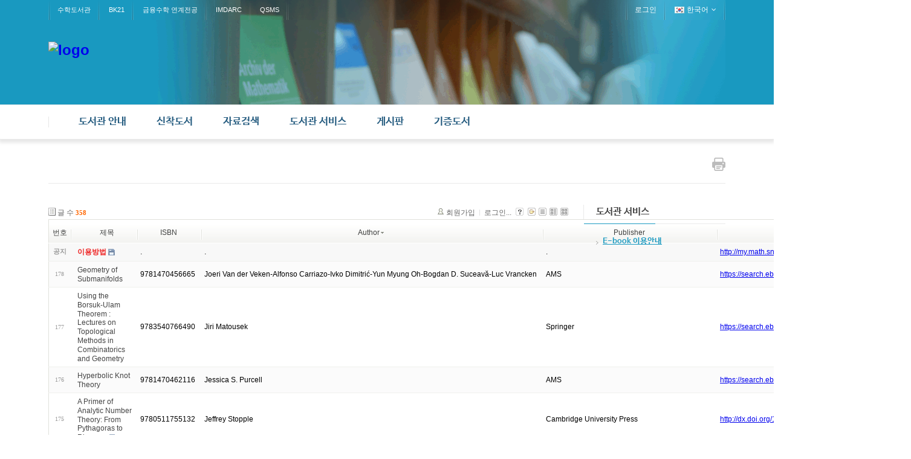

--- FILE ---
content_type: text/html; charset=UTF-8
request_url: http://my.math.snu.ac.kr/board/index.php?mid=lib_D04&listStyle=list&sort_index=extra_var0&order_type=desc&page=10
body_size: 57246
content:
<!DOCTYPE html>
<html lang="ko">
<head>
<!-- META -->
<meta charset="utf-8">
<meta name="Generator" content="XpressEngine">
<meta http-equiv="X-UA-Compatible" content="IE=edge">
<!-- TITLE -->
<title>신착 E-Book</title>
<!-- CSS -->
<link rel="stylesheet" href="/board/common/css/xe.min.css?20200227095257" />
<link rel="stylesheet" href="/board/modules/board/skins/xe_board/css/common.css?20160318072225" />
<link rel="stylesheet" href="/board/modules/board/skins/xe_board/css/white.css?20160318072225" />
<link rel="stylesheet" href="/board/layouts/layout_intermission/css/reset.css?20160318072146" />
<link rel="stylesheet" href="/board/layouts/layout_intermission/css/font.css?20160318072146" />
<link rel="stylesheet" href="/board/layouts/layout_intermission/css/font-awesome/css/font-awesome.min.css?20160318072146" />
<link rel="stylesheet" href="/board/layouts/layout_intermission/css/im_common_lib.css?20160318072146" />
<link rel="stylesheet" href="/board/layouts/layout_intermission/css/slider_style.css?20160318072146" />
<link rel="stylesheet" href="/board/layouts/layout_intermission/css/theme/blue_lib.css?20160318072146" />
<link rel="stylesheet" href="/board/modules/editor/styles/default/style.css?20200227095256" />
<link rel="stylesheet" href="/board/files/faceOff/501/449/layout.css?20160926154431" />
<!-- JS -->
<script>
var current_url = "http://my.math.snu.ac.kr/board/?mid=lib_D04&listStyle=list&sort_index=extra_var0&order_type=desc&page=10";
var request_uri = "http://my.math.snu.ac.kr/board/";
var current_mid = "lib_D04";
var waiting_message = "서버에 요청 중입니다. 잠시만 기다려주세요.";
var ssl_actions = new Array();
var default_url = "";
</script>
<!--[if lt IE 9]><script src="/board/common/js/jquery-1.x.min.js?20150408154114"></script>
<![endif]--><!--[if gte IE 9]><!--><script src="/board/common/js/jquery.min.js?20150408154114"></script>
<!--<![endif]--><script src="/board/common/js/x.min.js?20170817141800"></script>
<script src="/board/common/js/xe.min.js?20200227095257"></script>
<script src="/board/modules/board/tpl/js/board.min.js?20150408154114"></script>
<script src="/board/layouts/layout_intermission/js/common.js?20160318072146"></script>
<script src="/board/layouts/layout_intermission/js/jquery.glide.min.js?20160318072146"></script>
<script src="/board/layouts/layout_intermission/js/jquery.leanModal.min.js?20160318072146"></script>
<!-- RSS -->
<!-- ICON -->


<style> .xe_content { font-family:나눔바른고딕,NanumBarunGothic,나눔고딕,Nanumgothic,nbg,dotum,gulim,sans-serif;font-size:13px; }</style>
<link rel="canonical" href="http://my.math.snu.ac.kr/board/index.php?mid=lib_D04&listStyle=list&sort_index=extra_var0&order_type=desc&page=10" />
<meta property="og:locale" content="ko_KR" />
<meta property="og:type" content="website" />
<meta property="og:url" content="http://my.math.snu.ac.kr/board/index.php?mid=lib_D04&listStyle=list&sort_index=extra_var0&order_type=desc&page=10" />
<meta property="og:title" content="신착 E-Book" />
<style type="text/css">
		.im_slider {height: px;}
		.slide a {display:block; height: px; background-repeat: no-repeat; background-position: center center; margin:0 auto;}
		.im_slider_img1 a {background-image: url("./");}
		.im_slider_img2 a {background-image: url("./");}
		.im_slider_img3 a {background-image: url("./");}
		.im_slider_img4 a {background-image: url("./");}
		.im_slider_img5 a {background-image: url("./");}
		.no_slider_image1 a {background-image: url("./layouts/layout_intermission/images/im_default_slider_img.jpg"); width:100%; height:500px;}
		.no_slider_image2 a {background-image: url("./layouts/layout_intermission/images/im_default_slider_img2.jpg"); width:100%; height:500px;}
					.im_slider {height: 500px !important;}
			</style>
<meta name="viewport" content="width=1440px, initial-scale=0.4, maximum-scale=1"><script>
//<![CDATA[
xe.current_lang = "ko";
xe.cmd_find = "찾기";
xe.cmd_cancel = "취소";
xe.cmd_confirm = "확인";
xe.msg_no_root = "루트는 선택 할 수 없습니다.";
xe.msg_no_shortcut = "바로가기는 선택 할 수 없습니다.";
xe.msg_select_menu = "대상 메뉴 선택";
//]]>
</script>
</head>
<body>

<div class="im_layout" id="gototop">
	<div class="im_headerWrap">
      <div class="im_topUtilmenuWrap">
      	<div class="im_topUtilmenu">
            <div class="im_topCustomMenu">
               <ul>
                  <li><a href="/board/index.php?mid=lib_main">수학도서관</a></li><li><a href="/board/index.php?mid=bk21_main">BK21</a></li><li><a href="http://finance.math.snu.ac.kr">금융수학 연계전공</a></li><li><a href="http://imdarc.snu.ac.kr">IMDARC</a></li><li><a href="http://qsms.math.snu.ac.kr">QSMS</a></li>               </ul>
            </div>
            <div class="im_memberMenu">
               <ul>
                  <li><a href="/board/index.php?mid=lib_D04&amp;listStyle=list&amp;sort_index=extra_var0&amp;order_type=desc&amp;page=10&amp;act=dispMemberLoginForm">로그인</a></li>  
<!--                  <li><a rel="leanModal" name="im_login_btn" href="#im_modal_login">로그인</a></li>                  <li><a href="/board/index.php?mid=lib_D04&amp;listStyle=list&amp;sort_index=extra_var0&amp;order_type=desc&amp;page=10&amp;act=dispMemberSignUpForm">회원가입</a></li> -->
                                                      <li class="im_language">
                  	<a href="#" class="toggle"><span class="im_flag"><img src="/board/layouts/layout_intermission/images/kr.png" alt="한국어" /></span><span class="im_label">한국어</span><span class="im_icon"><i class="fa fa-angle-down"></i></span></a>
 		               <ul class="selectLang">
                        <li>
                           <a href="#" onclick="doChangeLangType('en');return false;">English</a>
                        </li>							</ul>
                  </li>
						                  
               </ul>
            </div>
         </div>
      </div>
		<div class="im_header">
         <div class="im_topLogo">
         	<h1>
            	<a href="http://www.math.snu.ac.kr/board/lib_main"><img src="http://my.math.snu.ac.kr/board/files/attach/images/449501/99930f6978002c1f65ad5bb0c227e6ba.png" alt="logo" border="0" /></a>                           </h1>
         </div>
      
                     </div>
      </div>
   
      <div class="im_gnbWrap">
         <div class="im_gnb">
            <h2 class="im_hidden">global navigaion menu / 글로벌 네비게이션 메뉴</h2>
            <ul class="depth1">
               <li><a href="/board/index.php?mid=lib_A01">도서관 안내<span class="arrow-up"></span><span class="arrow-up-back"></span></a>
                  <ul class="depth2">
                     <li >
                     <a href="/board/index.php?mid=lib_A01">도서관 소개</a>
                     		
			            </li><li >
                     <a href="/board/index.php?mid=lib_A02">도서관 이용안내</a>
                     		
			            </li><li >
                     <a href="/board/index.php?mid=lib_A03">도서관 현황</a>
                     		
			            </li><li >
                     <a href="/board/index.php?mid=lib_A04">담당자 안내</a>
                     		
			            </li><li >
                     <a href="/board/index.php?mid=lib_A05">찾아오시는 길</a>
                     		
			            </li>                  </ul>	            </li><li><a href="/board/index.php?mid=lib_new_books">신착도서<span class="arrow-up"></span><span class="arrow-up-back"></span></a>
                  <ul class="depth2">
                     <li >
                     <a href="/board/index.php?mid=lib_new_books">신착도서</a>
                     		
			            </li><li >
                     <a href="/board/index.php?mid=lib_old_books">이전 신착도서</a>
                     		
			            </li>                  </ul>	            </li><li><a href="/board/index.php?mid=lib_C01">자료검색<span class="arrow-up"></span><span class="arrow-up-back"></span></a>
                  <ul class="depth2">
                     <li >
                     <a href="/board/index.php?mid=lib_C01">검색안내</a>
                     		
			            </li><li >
                     <a href="/board/index.php?mid=lib_C02">소장자료 검색</a>
                     		
			            </li><li >
                     <a href="http://libguide.snu.ac.kr/main">Research Guide</a>
                     		
			            </li>                  </ul>	            </li><li class="active"><a href="/board/index.php?mid=lib_D04">도서관 서비스<span class="arrow-up"></span><span class="arrow-up-back"></span></a>
                  <ul class="depth2">
                     <li class="active" >
                     <a href="/board/index.php?mid=lib_D04">E-book 이용안내</a>
                     		
			            </li>                  </ul>	            </li><li><a href="/board/index.php?mid=lib_E01">게시판<span class="arrow-up"></span><span class="arrow-up-back"></span></a>
                  <ul class="depth2">
                     <li >
                     <a href="/board/index.php?mid=lib_E01">도서관 공지사항</a>
                     		
			            </li><li >
                     <a href="/board/index.php?mid=lib_E02">FAQ</a>
                     		
			            </li><li >
                     <a href="/board/index.php?mid=lib_did">전자게시판<span class="arrow-right"><i class="fa fa-angle-right"></i></span></a>
                     	<ul class="depth3">
                     		<li><a href="#">목록</a></li><li><a href="/board/index.php?mid=page_Vkbo23">등록</a></li>                  		</ul>	
			            </li>                  </ul>	            </li><li><a href="/board/index.php?mid=page_kbNd22">기증도서<span class="arrow-up"></span><span class="arrow-up-back"></span></a>
                  <ul class="depth2">
                     <li >
                     <a href="/board/index.php?mid=page_kbNd22">기증도서 목록</a>
                     		
			            </li>                  </ul>	            </li>            </ul>            
         </div>
      </div>
	</div>
   
      <!-- Slider 가로세로 위치조정-->
   
      
      <div class="im_container">
   	<div class="im_sub_topbar">
               
         <div class="im_btn_print">
         	<a href="javascript:window.print()"><img src="/board/layouts/layout_intermission/images/button-print.png" alt="print this page" /></a>
         </div>
      </div>
   	<div class="im_sub_content">
                                                                                                         <!-- display skin title/description -->
    <!-- skin description -->
    <!-- board information -->
    <div class="boardInformation">
        <!-- article number -->
                <div class="articleNum">글 수 <strong>358</strong></div>
                <!-- login information -->
        <ul class="accountNavigation">
        
                    <li class="join"><a href="/board/index.php?mid=lib_D04&amp;listStyle=list&amp;sort_index=extra_var0&amp;order_type=desc&amp;page=10&amp;act=dispMemberSignUpForm">회원가입</a></li>
            <li class="loginAndLogout"><a href="/board/index.php?mid=lib_D04&amp;listStyle=list&amp;sort_index=extra_var0&amp;order_type=desc&amp;page=10&amp;act=dispMemberLoginForm">로그인...</a></li>
                            <li class="skin_info"><a href="/board/index.php?module=module&amp;act=dispModuleSkinInfo&amp;selected_module=board&amp;skin=xe_board" onclick="popopen(this.href,'skinInfo'); return false;"><img src="/board/modules/board/skins/xe_board/images/white/buttonHelp.gif" alt="Skin Info" width="13" height="13"/></a></li>
            <li class="tag_info"><a href="/board/index.php?mid=lib_D04&amp;listStyle=list&amp;sort_index=extra_var0&amp;order_type=desc&amp;page=10&amp;act=dispBoardTagList"><img src="/board/modules/board/skins/xe_board/images/white/iconAllTags.gif" alt="Tag list" width="13" height="13"/></a></li>
        
                        <li class="listType"><a href="/board/index.php?mid=lib_D04&amp;listStyle=list&amp;sort_index=extra_var0&amp;order_type=desc&amp;page=10"><img src="/board/modules/board/skins/xe_board/images/white/typeList.gif" border="0" width="13" height="13" alt="List" /></a></li>
            <li class="listType"><a href="/board/index.php?mid=lib_D04&amp;listStyle=webzine&amp;sort_index=extra_var0&amp;order_type=desc&amp;page=10"><img src="/board/modules/board/skins/xe_board/images/white/typeWebzine.gif" border="0" width="13" height="13" alt="Webzine" /></a></li>
            <li class="listType"><a href="/board/index.php?mid=lib_D04&amp;listStyle=gallery&amp;sort_index=extra_var0&amp;order_type=desc&amp;page=10"><img src="/board/modules/board/skins/xe_board/images/white/typeGallery.gif" border="0" width="13" height="13" alt="Gallery" /></a></li>
                    </ul>
    </div>
                <!-- display list -->
<form action="./" method="get"><input type="hidden" name="error_return_url" value="/board/index.php?mid=lib_D04&amp;listStyle=list&amp;sort_index=extra_var0&amp;order_type=desc&amp;page=10" /><input type="hidden" name="act" value="" /><input type="hidden" name="mid" value="lib_D04" /><input type="hidden" name="vid" value="" />
    <table cellspacing="0" summary="" class="boardList">
    <thead>
    <tr>
        
            
                
                                    
                    
                            <th scope="col" class="no_line"><div>번호</div></th>
                    
                            
                                    
                    
                            <th scope="col" class="title ">
                    <div>
                                        제목                                        </div>
                </th>
                    
                            
                                    
                        <th scope="col" ><div><a href="/board/index.php?mid=lib_D04&amp;listStyle=list&amp;sort_index=isbn&amp;order_type=asc&amp;page=10">ISBN</a></div></th>
                            
                                    
                        <th scope="col" ><div><a href="/board/index.php?mid=lib_D04&amp;listStyle=list&amp;sort_index=extra_var0&amp;order_type=asc&amp;page=10">Author<img src="/board/modules/board/skins/xe_board/images/common/buttonDescending.gif" alt="" width="5" height="3" class="sort" /></a></div></th>
                            
                                    
                        <th scope="col" ><div><a href="/board/index.php?mid=lib_D04&amp;listStyle=list&amp;sort_index=publisher&amp;order_type=asc&amp;page=10">Publisher</a></div></th>
                            
                                    
                        <th scope="col" ><div><a href="/board/index.php?mid=lib_D04&amp;listStyle=list&amp;sort_index=extra_var2&amp;order_type=asc&amp;page=10">DOI-based URL</a></div></th>
                        </tr>
    </thead>
    <tbody>
    
            
                <tr class="notice">
            
                        
                            
                                    
                                            <td class="notice">공지</td>
                                    
                                            
                                    
                                            <td class="title">
                                                        <a href="/board/index.php?mid=lib_D04&amp;listStyle=list&amp;sort_index=extra_var0&amp;order_type=desc&amp;page=10&amp;document_srl=450191"><span style="font-weight:bold;;color:#EE2222">이용방법</span></a>
                            
                                                                                    <img src="http://my.math.snu.ac.kr/board/modules/document/tpl/icons//file.gif" alt="file" title="file" style="margin-right:2px;" />                        </td>
                                    
                                            
                                        <td>.&nbsp;</td>
                                            
                                        <td>.&nbsp;</td>
                                            
                                        <td>.&nbsp;</td>
                                            
                                        <td><a href="http://my.math.snu.ac.kr/board/lib_D04/450191" target="_blank">http://my.math.snu.ac.kr/board/lib_D04/450191</a>&nbsp;</td>
                                    </tr>
                
                <tr class="bg2">
        
            
                        
                            
                                    
                                            <td class="num">178</td>
                                    
                                            
                                    
                                            <td class="title">
                                                        <a href="/board/index.php?mid=lib_D04&amp;listStyle=list&amp;sort_index=extra_var0&amp;order_type=desc&amp;page=10&amp;document_srl=1004361">Geometry of Submanifolds</a>
                            
                                                                                                            </td>
                                    
                                            
                                        <td>9781470456665&nbsp;</td>
                                            
                                        <td>Joeri Van der Veken-Alfonso Carriazo-Ivko Dimitrić-Yun Myung Oh-Bogdan D. Suceavă-Luc Vrancken&nbsp;</td>
                                            
                                        <td>AMS&nbsp;</td>
                                            
                                        <td><a href="https://search.ebscohost.com/login.aspx?direct=true&amp;scope=site&amp;db=nlebk&amp;db=nlabk&amp;AN=2642317" target="_blank">https://search.ebscohost.com/login.aspx?...AN=2642317</a>&nbsp;</td>
                                            <tr class="bg1">
        
            
                        
                            
                                    
                                            <td class="num">177</td>
                                    
                                            
                                    
                                            <td class="title">
                                                        <a href="/board/index.php?mid=lib_D04&amp;listStyle=list&amp;sort_index=extra_var0&amp;order_type=desc&amp;page=10&amp;document_srl=1004240">Using the Borsuk-Ulam Theorem : Lectures on Topological Methods in Combinatorics and Geometry</a>
                            
                                                                                                            </td>
                                    
                                            
                                        <td>9783540766490&nbsp;</td>
                                            
                                        <td>Jiri Matousek&nbsp;</td>
                                            
                                        <td>Springer&nbsp;</td>
                                            
                                        <td><a href="https://search.ebscohost.com/login.aspx?direct=true&amp;scope=site&amp;db=nlebk&amp;db=nlabk&amp;AN=2543912" target="_blank">https://search.ebscohost.com/login.aspx?...AN=2543912</a>&nbsp;</td>
                                            <tr class="bg2">
        
            
                        
                            
                                    
                                            <td class="num">176</td>
                                    
                                            
                                    
                                            <td class="title">
                                                        <a href="/board/index.php?mid=lib_D04&amp;listStyle=list&amp;sort_index=extra_var0&amp;order_type=desc&amp;page=10&amp;document_srl=1004262">Hyperbolic Knot Theory</a>
                            
                                                                                                            </td>
                                    
                                            
                                        <td>9781470462116&nbsp;</td>
                                            
                                        <td>Jessica S. Purcell&nbsp;</td>
                                            
                                        <td>AMS&nbsp;</td>
                                            
                                        <td><a href="https://search.ebscohost.com/login.aspx?direct=true&amp;scope=site&amp;db=nlebk&amp;db=nlabk&amp;AN=2618166" target="_blank">https://search.ebscohost.com/login.aspx?...AN=2618166</a>&nbsp;</td>
                                            <tr class="bg1">
        
            
                        
                            
                                    
                                            <td class="num">175</td>
                                    
                                            
                                    
                                            <td class="title">
                                                        <a href="/board/index.php?mid=lib_D04&amp;listStyle=list&amp;sort_index=extra_var0&amp;order_type=desc&amp;page=10&amp;document_srl=763359">A Primer of Analytic Number Theory: From Pythagoras to Riemann</a>
                            
                                                                                    <img src="http://my.math.snu.ac.kr/board/modules/document/tpl/icons//file.gif" alt="file" title="file" style="margin-right:2px;" />                        </td>
                                    
                                            
                                        <td>9780511755132&nbsp;</td>
                                            
                                        <td>Jeffrey Stopple&nbsp;</td>
                                            
                                        <td>Cambridge University Press&nbsp;</td>
                                            
                                        <td><a href="http://dx.doi.org/10.1017/CBO9780511755132" target="_blank">http://dx.doi.org/10.1017/CBO9780511755132</a>&nbsp;</td>
                                            <tr class="bg2">
        
            
                        
                            
                                    
                                            <td class="num">174</td>
                                    
                                            
                                    
                                            <td class="title">
                                                        <a href="/board/index.php?mid=lib_D04&amp;listStyle=list&amp;sort_index=extra_var0&amp;order_type=desc&amp;page=10&amp;document_srl=726271">Handbook on Systemic Risk</a>
                            
                                                                                    <img src="http://my.math.snu.ac.kr/board/modules/document/tpl/icons//file.gif" alt="file" title="file" style="margin-right:2px;" />                        </td>
                                    
                                            
                                        <td>9781139151184&nbsp;</td>
                                            
                                        <td>Jean-Pierre Fouque, Joseph A. Langsam&nbsp;</td>
                                            
                                        <td>Cambridge University Press&nbsp;</td>
                                            
                                        <td><a href="http://dx.doi.org/10.1017/CBO9781139151184" target="_blank">http://dx.doi.org/10.1017/CBO9781139151184</a>&nbsp;</td>
                                            <tr class="bg1">
        
            
                        
                            
                                    
                                            <td class="num">173</td>
                                    
                                            
                                    
                                            <td class="title">
                                                        <a href="/board/index.php?mid=lib_D04&amp;listStyle=list&amp;sort_index=extra_var0&amp;order_type=desc&amp;page=10&amp;document_srl=726387">Multiscale Stochastic Volatility for Equity, Interest Rate, and Credit Derivatives</a>
                            
                                                                                    <img src="http://my.math.snu.ac.kr/board/modules/document/tpl/icons//file.gif" alt="file" title="file" style="margin-right:2px;" />                        </td>
                                    
                                            
                                        <td>9781139020534&nbsp;</td>
                                            
                                        <td>Jean-Pierre Fouque, George Papanicolaou, Ronnie Sircar, Knut Sølna&nbsp;</td>
                                            
                                        <td>Cambridge University Press&nbsp;</td>
                                            
                                        <td><a href="http://dx.doi.org/10.1017/CBO9781139020534" target="_blank">http://dx.doi.org/10.1017/CBO9781139020534</a>&nbsp;</td>
                                            <tr class="bg2">
        
            
                        
                            
                                    
                                            <td class="num">172</td>
                                    
                                            
                                    
                                            <td class="title">
                                                        <a href="/board/index.php?mid=lib_D04&amp;listStyle=list&amp;sort_index=extra_var0&amp;order_type=desc&amp;page=10&amp;document_srl=1004250">Ergodic Dynamics : From Basic Theory to Applications</a>
                            
                                                                                                            </td>
                                    
                                            
                                        <td>9783030592424&nbsp;</td>
                                            
                                        <td>Jane Hawkins&nbsp;</td>
                                            
                                        <td>Springer&nbsp;</td>
                                            
                                        <td><a href="https://search.ebscohost.com/login.aspx?direct=true&amp;scope=site&amp;db=nlebk&amp;db=nlabk&amp;AN=2737783" target="_blank">https://search.ebscohost.com/login.aspx?...AN=2737783</a>&nbsp;</td>
                                            <tr class="bg1">
        
            
                        
                            
                                    
                                            <td class="num">171</td>
                                    
                                            
                                    
                                            <td class="title">
                                                        <a href="/board/index.php?mid=lib_D04&amp;listStyle=list&amp;sort_index=extra_var0&amp;order_type=desc&amp;page=10&amp;document_srl=1004363">Representation Theory and Beyond</a>
                            
                                                                                                            </td>
                                    
                                            
                                        <td>9781470456993&nbsp;</td>
                                            
                                        <td>Jan Šťovíček-Jan Trlifaj&nbsp;</td>
                                            
                                        <td>AMS&nbsp;</td>
                                            
                                        <td><a href="https://search.ebscohost.com/login.aspx?direct=true&amp;scope=site&amp;db=nlebk&amp;db=nlabk&amp;AN=2712715" target="_blank">https://search.ebscohost.com/login.aspx?...AN=2712715</a>&nbsp;</td>
                                            <tr class="bg2">
        
            
                        
                            
                                    
                                            <td class="num">170</td>
                                    
                                            
                                    
                                            <td class="title">
                                                        <a href="/board/index.php?mid=lib_D04&amp;listStyle=list&amp;sort_index=extra_var0&amp;order_type=desc&amp;page=10&amp;document_srl=1293173">Proof Complexity Generators</a>
                            
                                                                                                            </td>
                                    
                                            
                                        <td>9781009611695&nbsp;</td>
                                            
                                        <td>Jan Krajíček&nbsp;</td>
                                            
                                        <td>Cambridge University Press&nbsp;</td>
                                            
                                        <td><a href="https://search.ebscohost.com/login.aspx?direct=true&amp;db=nlebk&amp;AN=4196029" target="_blank">https://search.ebscohost.com/login.aspx?...AN=4196029</a>&nbsp;</td>
                                            <tr class="bg1">
        
            
                        
                            
                                    
                                            <td class="num">169</td>
                                    
                                            
                                    
                                            <td class="title">
                                                        <a href="/board/index.php?mid=lib_D04&amp;listStyle=list&amp;sort_index=extra_var0&amp;order_type=desc&amp;page=10&amp;document_srl=808657">Gösta Mittag-Leffler and Vito Volterra. 40 Years of Correspondence</a>
                            
                                                                                    <img src="http://my.math.snu.ac.kr/board/modules/document/tpl/icons//file.gif" alt="file" title="file" style="margin-right:2px;" />                        </td>
                                    
                                            
                                        <td>9783037196991&nbsp;</td>
                                            
                                        <td>Jaeck, Frederic&nbsp;</td>
                                            
                                        <td>European Mathematical Society Publishing House&nbsp;</td>
                                            
                                        <td><a href="http://search.ebscohost.com/login.aspx?direct=true&amp;scope=site&amp;db=nlebk&amp;db=nlabk&amp;AN=2285501" target="_blank">http://search.ebscohost.com/login.aspx?d...AN=2285501</a>&nbsp;</td>
                                            <tr class="bg2">
        
            
                        
                            
                                    
                                            <td class="num">168</td>
                                    
                                            
                                    
                                            <td class="title">
                                                        <a href="/board/index.php?mid=lib_D04&amp;listStyle=list&amp;sort_index=extra_var0&amp;order_type=desc&amp;page=10&amp;document_srl=1293167">Basic Modern Theory of Linear Complex Analytic q-Difference Equations</a>
                            
                                                                                                            </td>
                                    
                                            
                                        <td>9781470478926&nbsp;</td>
                                            
                                        <td>Jacques Sauloy&nbsp;</td>
                                            
                                        <td>American Mathematical Society&nbsp;</td>
                                            
                                        <td><a href="https://search.ebscohost.com/login.aspx?direct=true&amp;db=nlebk&amp;AN=4062979" target="_blank">https://search.ebscohost.com/login.aspx?...AN=4062979</a>&nbsp;</td>
                                            <tr class="bg1">
        
            
                        
                            
                                    
                                            <td class="num">167</td>
                                    
                                            
                                    
                                            <td class="title">
                                                        <a href="/board/index.php?mid=lib_D04&amp;listStyle=list&amp;sort_index=extra_var0&amp;order_type=desc&amp;page=10&amp;document_srl=763375">Partial Differential Equations</a>
                            
                                                                                    <img src="http://my.math.snu.ac.kr/board/modules/document/tpl/icons//file.gif" alt="file" title="file" style="margin-right:2px;" />                        </td>
                                    
                                            
                                        <td>9781139171755&nbsp;</td>
                                            
                                        <td>J. Wloka&nbsp;</td>
                                            
                                        <td>Cambridge University Press&nbsp;</td>
                                            
                                        <td><a href="http://dx.doi.org/10.1017/CBO9781139171755" target="_blank">http://dx.doi.org/10.1017/CBO9781139171755</a>&nbsp;</td>
                                            <tr class="bg2">
        
            
                        
                            
                                    
                                            <td class="num">166</td>
                                    
                                            
                                    
                                            <td class="title">
                                                        <a href="/board/index.php?mid=lib_D04&amp;listStyle=list&amp;sort_index=extra_var0&amp;order_type=desc&amp;page=10&amp;document_srl=1065277">Diagrammatic Algebra</a>
                            
                                                                                                            </td>
                                    
                                            
                                        <td>9781470468156&nbsp;</td>
                                            
                                        <td>J. Scott Carter-Seiichi Kamada&nbsp;</td>
                                            
                                        <td>AMS&nbsp;</td>
                                            
                                        <td><a href="https://search.ebscohost.com/login.aspx?direct=true&amp;scope=site&amp;db=nlebk&amp;db=nlabk&amp;AN=3113992" target="_blank">https://search.ebscohost.com/login.aspx?...AN=3113992</a>&nbsp;</td>
                                            <tr class="bg1">
        
            
                        
                            
                                    
                                            <td class="num">165</td>
                                    
                                            
                                    
                                            <td class="title">
                                                        <a href="/board/index.php?mid=lib_D04&amp;listStyle=list&amp;sort_index=extra_var0&amp;order_type=desc&amp;page=10&amp;document_srl=726164">Cox Rings</a>
                            
                                                                                    <img src="http://my.math.snu.ac.kr/board/modules/document/tpl/icons//file.gif" alt="file" title="file" style="margin-right:2px;" />                        </td>
                                    
                                            
                                        <td>9781139175852&nbsp;</td>
                                            
                                        <td>Ivan Arzhantsev, Ulrich Derenthal, Jürgen Hausen, Antonio Laface&nbsp;</td>
                                            
                                        <td>Cambridge University Press&nbsp;</td>
                                            
                                        <td><a href="http://dx.doi.org/10.1017/CBO9781139175852" target="_blank">http://dx.doi.org/10.1017/CBO9781139175852</a>&nbsp;</td>
                                            <tr class="bg2">
        
            
                        
                            
                                    
                                            <td class="num">164</td>
                                    
                                            
                                    
                                            <td class="title">
                                                        <a href="/board/index.php?mid=lib_D04&amp;listStyle=list&amp;sort_index=extra_var0&amp;order_type=desc&amp;page=10&amp;document_srl=1004479">Ultrafilters Throughout Mathematics</a>
                            
                                                                                                            </td>
                                    
                                            
                                        <td>9781470469603&nbsp;</td>
                                            
                                        <td>Isaac Goldbring&nbsp;</td>
                                            
                                        <td>AMS&nbsp;</td>
                                            
                                        <td><a href="https://search.ebscohost.com/login.aspx?direct=true&amp;scope=site&amp;db=nlebk&amp;db=nlabk&amp;AN=3308790" target="_blank">https://search.ebscohost.com/login.aspx?...AN=3308790</a>&nbsp;</td>
                                            <tr class="bg1">
        
            
                        
                            
                                    
                                            <td class="num">163</td>
                                    
                                            
                                    
                                            <td class="title">
                                                        <a href="/board/index.php?mid=lib_D04&amp;listStyle=list&amp;sort_index=extra_var0&amp;order_type=desc&amp;page=10&amp;document_srl=789522">Data Analysis for the Life Sciences with R</a>
                            
                                                                                    <img src="http://my.math.snu.ac.kr/board/modules/document/tpl/icons//file.gif" alt="file" title="file" style="margin-right:2px;" />                        </td>
                                    
                                            
                                        <td>9781498775687&nbsp;</td>
                                            
                                        <td>Irizarry, Rafael A. ; Love, Michael I.&nbsp;</td>
                                            
                                        <td>Chapman and Hall/CRC&nbsp;</td>
                                            
                                        <td><a href="http://search.ebscohost.com/login.aspx?direct=true&amp;scope=site&amp;db=nlebk&amp;db=nlabk&amp;AN=1367202" target="_blank">http://search.ebscohost.com/login.aspx?d...AN=1367202</a>&nbsp;</td>
                                            <tr class="bg2">
        
            
                        
                            
                                    
                                            <td class="num">162</td>
                                    
                                            
                                    
                                            <td class="title">
                                                        <a href="/board/index.php?mid=lib_D04&amp;listStyle=list&amp;sort_index=extra_var0&amp;order_type=desc&amp;page=10&amp;document_srl=726084">Introduction to Stochastic Models</a>
                            
                                                                                    <img src="http://my.math.snu.ac.kr/board/modules/document/tpl/icons//file.gif" alt="file" title="file" style="margin-right:2px;" />                        </td>
                                    
                                            
                                        <td>9780470394076&nbsp;</td>
                                            
                                        <td>Iosifescu, Marius.-Oprișan, Gheorghe.-Limnios, N&nbsp;</td>
                                            
                                        <td>Iste&nbsp;</td>
                                            
                                        <td><a href="http://search.ebscohost.com/login.aspx?direct=true&amp;scope=site&amp;db=nlebk&amp;AN=561373" target="_blank">http://search.ebscohost.com/login.aspx?d...;AN=561373</a>&nbsp;</td>
                                            <tr class="bg1">
        
            
                        
                            
                                    
                                            <td class="num">161</td>
                                    
                                            
                                    
                                            <td class="title">
                                                        <a href="/board/index.php?mid=lib_D04&amp;listStyle=list&amp;sort_index=extra_var0&amp;order_type=desc&amp;page=10&amp;document_srl=1004454">The Classification of the Finite Simple Groups, Number 9</a>
                            
                                                                                                            </td>
                                    
                                            
                                        <td>9781470465612&nbsp;</td>
                                            
                                        <td>Inna Capdeboscq-Daniel Gorenstein-Richard Lyons-Ronald Solomon&nbsp;</td>
                                            
                                        <td>AMS&nbsp;</td>
                                            
                                        <td><a href="https://search.ebscohost.com/login.aspx?direct=true&amp;scope=site&amp;db=nlebk&amp;db=nlabk&amp;AN=2889256" target="_blank">https://search.ebscohost.com/login.aspx?...AN=2889256</a>&nbsp;</td>
                                            <tr class="bg2">
        
            
                        
                            
                                    
                                            <td class="num">160</td>
                                    
                                            
                                    
                                            <td class="title">
                                                        <a href="/board/index.php?mid=lib_D04&amp;listStyle=list&amp;sort_index=extra_var0&amp;order_type=desc&amp;page=10&amp;document_srl=1065274">Combinatorial Convexity</a>
                            
                                                                                                            </td>
                                    
                                            
                                        <td>9781470467685&nbsp;</td>
                                            
                                        <td>Imre Bárány&nbsp;</td>
                                            
                                        <td>AMS&nbsp;</td>
                                            
                                        <td><a href="https://search.ebscohost.com/login.aspx?direct=true&amp;scope=site&amp;db=nlebk&amp;db=nlabk&amp;AN=3087154" target="_blank">https://search.ebscohost.com/login.aspx?...AN=3087154</a>&nbsp;</td>
                                            <tr class="bg1">
        
            
                        
                            
                                    
                                            <td class="num">159</td>
                                    
                                            
                                    
                                            <td class="title">
                                                        <a href="/board/index.php?mid=lib_D04&amp;listStyle=list&amp;sort_index=extra_var0&amp;order_type=desc&amp;page=10&amp;document_srl=1004245">Basic Representation Theory of Algebras</a>
                            
                                                                                                            </td>
                                    
                                            
                                        <td>9783030351182&nbsp;</td>
                                            
                                        <td>Ibrahim Assem-Flávio U. Coelho&nbsp;</td>
                                            
                                        <td>Springer&nbsp;</td>
                                            
                                        <td><a href="https://search.ebscohost.com/login.aspx?direct=true&amp;scope=site&amp;db=nlebk&amp;db=nlabk&amp;AN=2536962" target="_blank">https://search.ebscohost.com/login.aspx?...AN=2536962</a>&nbsp;</td>
                                            </tr>
        </tbody>
    </table>
</form>
        <div class="boardBottom">
    <!-- write document, list button -->
        <div class="btnArea">
							</span>
        </div>
    <!-- page navigation -->
        <div class="pagination a1">
            <a href="/board/index.php?mid=lib_D04&amp;listStyle=list&amp;sort_index=extra_var0&amp;order_type=desc" class="prevEnd">첫 페이지</a> 
                                                <a href="/board/index.php?mid=lib_D04&amp;listStyle=list&amp;sort_index=extra_var0&amp;order_type=desc&amp;page=5">5</a>
                                                                <a href="/board/index.php?mid=lib_D04&amp;listStyle=list&amp;sort_index=extra_var0&amp;order_type=desc&amp;page=6">6</a>
                                                                <a href="/board/index.php?mid=lib_D04&amp;listStyle=list&amp;sort_index=extra_var0&amp;order_type=desc&amp;page=7">7</a>
                                                                <a href="/board/index.php?mid=lib_D04&amp;listStyle=list&amp;sort_index=extra_var0&amp;order_type=desc&amp;page=8">8</a>
                                                                <a href="/board/index.php?mid=lib_D04&amp;listStyle=list&amp;sort_index=extra_var0&amp;order_type=desc&amp;page=9">9</a>
                                                                <strong>10</strong> 
                                                                <a href="/board/index.php?mid=lib_D04&amp;listStyle=list&amp;sort_index=extra_var0&amp;order_type=desc&amp;page=11">11</a>
                                                                <a href="/board/index.php?mid=lib_D04&amp;listStyle=list&amp;sort_index=extra_var0&amp;order_type=desc&amp;page=12">12</a>
                                                                <a href="/board/index.php?mid=lib_D04&amp;listStyle=list&amp;sort_index=extra_var0&amp;order_type=desc&amp;page=13">13</a>
                                                                <a href="/board/index.php?mid=lib_D04&amp;listStyle=list&amp;sort_index=extra_var0&amp;order_type=desc&amp;page=14">14</a>
                                        <a href="/board/index.php?mid=lib_D04&amp;listStyle=list&amp;sort_index=extra_var0&amp;order_type=desc&amp;page=18" class="nextEnd">끝 페이지</a>
        </div>
<!-- -->
    <!-- search -->
                <div class="boardSearch">
            <form action="http://my.math.snu.ac.kr/board/" method="get" onsubmit="return procFilter(this, search)" id="fo_search" ><input type="hidden" name="act" value="" />
                                <input type="hidden" name="mid" value="lib_D04" />
                <input type="hidden" name="category" value="" />
                <select name="search_target">
                                        <option value="title_content" >제목+내용</option>
                                        <option value="title" >제목</option>
                                        <option value="content" >내용</option>
                                        <option value="comment" >댓글</option>
                                        <option value="user_name" >이름</option>
                                        <option value="nick_name" >닉네임</option>
                                        <option value="tag" >태그</option>
                                        <option value="extra_vars2" >Author</option>
                                        <option value="extra_vars4" >DOI-based URL</option>
                                    </select>
                <input type="text" name="search_keyword" value="" class="iText"/>
                                <span class="btn"><input type="submit" value="검색" /></span>
                <span class="btn"><a href="/board/index.php?mid=lib_D04&amp;listStyle=list">취소</a></span>
            </form>
        </div>
            </div>
<!-- display the text on footer -->
      </div>
      <div class="im_sub_rightbar">
      	<div class="im_lnb">
                           <h2 class="im_lnb_title"><span class="im_lnb_heading">도서관 서비스</span></h2>
             
            <div class="im_lnb_box">
               <ul class="depth2">          
                  <li ><a href="/board/index.php?mid=lib_D04" class="on"><span class="lnblv1">E-book 이용안내</span></a>	
                                       </li>               </ul>            </div>
         </div>
      </div> <!-- // 오른쪽 사이드바 -->
   </div><!-- // im_container cond="sub" -->
	<div class="im_footerWrap">
   	<div class="im_footer">
      	<div class="im_footer_logo">
	         <a href="http://www.math.snu.ac.kr/board/lib_main"><img src="http://my.math.snu.ac.kr/board/files/attach/images/449501/04295e2ebe77758a94c64ba4d7f20d34.png" alt="logo" border="0" /></a>                     </div>
         <div class="im_footer_right">
         	<div class="im_footer_menu">
               <ul>
                  <li><a href="/board/index.php?mid=policy">개인정보 처리방침 |</a></li><li><a href="/board/index.php?mid=b1_3">오시는 길</a></li><li><a href="http://www.snu.ac.kr">| 서울대학교</a></li><li><a href="http://cns.snu.ac.kr">| 서울대학교 자연과학대학</a></li>               </ul>
            </div>
            <div class="im_footer_info">
            	<span class="contact"></span>                              <span class="copyright">COPYRIGHT ⓒ  ALL RIGHT RESERVED.</span>                           </div>
            <div class="im_familysite">
            	<a href="#" class="im_open"><span class="label">관련사이트</span><span class="icon"><i class="fa fa-angle-up"></i></span></a>
               <ul>
                  <li><a href=""></a></li>
                  <li><a href=""></a></li>
                  <li><a href=""></a></li>
                  <li><a href=""></a></li>
                  <li><a href=""></a></li>
               </ul> 
            </div>         </div>
         <div class="im_gototop">
         	<a href="#"><span class="icon"><i class="fa fa-chevron-up"></i></span><span class="label">TOP</span></a>
         </div>
      </div>
   </div>
</div>
	 	 	 	<!-- Modal login window -->
	<div id="im_modal_login">
      <p class="loginWindow_header"><img src="/board/layouts/layout_intermission/images/login_white.png" alt="로그인"/></p>
		      <div class="loginWindow">
      	<form action="" method="post" id="im_Login_form"  ><input type="hidden" name="error_return_url" value="/board/index.php?mid=lib_D04&amp;listStyle=list&amp;sort_index=extra_var0&amp;order_type=desc&amp;page=10" /><input type="hidden" name="mid" value="lib_D04" /><input type="hidden" name="vid" value="" /><input type="hidden" name="ruleset" value="@login" />
				<input type="hidden" name="success_return_url" value="/board/index.php?mid=lib_D04&listStyle=list&sort_index=extra_var0&order_type=desc&page=10" />
				<input type="hidden" name="act" value="procMemberLogin" />
            <fieldset>
	            <legend class="im_hidden">로그인폼</legend>
                 <dl>
                     <dt><label for="uid">아이디</label></dt>
                     <dd><input name="user_id" type="text" class="inputuid" id="uid" title="아이디" /></dd>
                     <dt><label for="upw">비밀번호</label></dt>
                     <dd><input name="password" type="password" class="inputupw" id="upw" title="비밀번호" /></dd>
                 </dl>
               <div class="keepWrap">
               	<div class="keep">
                  <input name="keep_signed" type="checkbox" id="keep_login" value="Y" class="inputCheck" onclick="if(this.checked) return confirm('브라우저를 닫더라도 로그인이 계속 유지될 수 있습니다.\n\n로그인 유지 기능을 사용할 경우 다음 접속부터는 로그인할 필요가 없습니다.\n\n단, 게임방, 학교 등 공공장소에서 이용 시 개인정보가 유출될 수 있으니 꼭 로그아웃을 해주세요.');"/>
                  <label for="keep_login" title="로그인 유지"></label>
                  </div>
                  <p class="keep_text"><span>로그인 유지</span></p>
               </div>
               	
                <div class="submit_btn"><a href="#" class="login_submit" onclick="document.getElementById('im_Login_form').submit()">로그인</a></div>
             </fieldset>
         </form>
			<div class="login_menu">
				<ul>
               <li><a href="/board/index.php?mid=lib_D04&amp;listStyle=list&amp;sort_index=extra_var0&amp;order_type=desc&amp;page=10&amp;act=dispMemberSignUpForm">회원가입</a></li>
               <li><a href="/board/index.php?mid=lib_D04&amp;listStyle=list&amp;sort_index=extra_var0&amp;order_type=desc&amp;page=10&amp;act=dispMemberFindAccount">ID/PW 찾기</a></li>
				</ul>
			</div>
         <p class="close_loginWindow"><a href="" class="modal_close"><i class="fa fa-times"></i></a></p>
        </div>
    </div>
    <!-- /loginWindow -->
<!-- ETC -->
<div class="wfsr"></div>
<script src="/board/files/cache/js_filter_compiled/d046d1841b9c79c545b82d3be892699d.ko.compiled.js?20251216132051"></script><script src="/board/files/cache/js_filter_compiled/1bdc15d63816408b99f674eb6a6ffcea.ko.compiled.js?20251216132051"></script><script src="/board/files/cache/js_filter_compiled/9b007ee9f2af763bb3d35e4fb16498e9.ko.compiled.js?20251216132051"></script><script src="/board/addons/autolink/autolink.js?20200227095259"></script><script src="/board/files/cache/js_filter_compiled/deaf5e4c7dd31c7afc31b80200ed84ea.ko.compiled.js?20251216132050"></script><script src="/board/files/cache/ruleset/350093e92019d1652945653177748ff1.ko.js?20251216132050"></script></body>
</html>


--- FILE ---
content_type: text/css
request_url: http://my.math.snu.ac.kr/board/modules/board/skins/xe_board/css/white.css?20160318072225
body_size: 1124
content:
@charset "utf-8";
/* board Title */
.boardHeader h1,
.boardHeader h2,
.boardHeader h3,
.boardHeader h4,
.boardHeader h5,
.boardHeader h6{border-bottom:3px solid #fe3614}
/* board Information */
.articleNum{float:left;background:url(../images/white/iconArticle.gif) no-repeat left top}
.articleNum strong{font:bold 11px Tahoma;color:#ff6600}
/* account Navigation */
.accountNavigation li.join a{background:url(../images/white/iconMyInfo.gif) no-repeat left top;padding-left:14px}
.accountNavigation li.myInfo a{background:url(../images/white/iconMyInfo.gif) no-repeat left top;padding-left:14px}
/* boardRead */
.boardRead .fileAttached li{background:url(../images/white/iconFile.gif) no-repeat left top}
/* style.list */
.boardList th{background:#ffffff url(../images/white/lineBoardListTh.gif) no-repeat left bottom}
.boardList td.recommend{color:#ff6600}
.boardList td .replyAndTrackback{color:#ff6600}
/* pagination */
.pagenation strong{color:#ff6600}
/* replyAndTrackback */
.btnBox .replyAndTrackback a strong{color:#ff6600}
.replyBox .fileAttached li{background:url(../images/white/iconFile.gif) no-repeat left top}


--- FILE ---
content_type: text/css
request_url: http://my.math.snu.ac.kr/board/layouts/layout_intermission/css/theme/blue_lib.css?20160318072146
body_size: 1764
content:
*::-moz-selection {
    background-color: #6c97b4;
    color: #fff;
}

*::selection {
    background-color: #6c97b4;
    color: #fff;
}

.im_topUtilmenuWrap, .im_topUtilmenu {
    background: url('../../images/lib_top_bg.gif') no-repeat center top;
}

.im_memberMenu .selectLang a:hover, .im_memberMenu .selectLang a:focus {
    background-color: #ffffff;
}

.im_gnb .depth1 > li:hover > a, .im_gnb .depth1 > li a:focus {
    color: #6c97b4;
}

.im_gnb .depth2 li:last-child {
    border-bottom: 3px solid #1999c0;
}

.im_gnb .depth2 > li:hover > a {
    color: #1999c0;
}

.im_gnb .depth2 > li:hover, .im_gnb .depth3 > li:hover {
    background-color: #f9fcfc;
}

.im_gnb .depth3 > li:hover > a {
    color: #1999c0;
}

.im_footerWrap {
    border-bottom: 10px solid #002788;
}

.im_footer_menu ul li a:hover, .im_footer_menu ul li a:focus {
    color: #1999c0;
}

.im_gototop {
    background-color: #002788;
}

.im_familysite a:hover > span.label,
.im_familysite a:hover > span.icon,
.im_familysite a:focus > span.label,
.im_familysite a:focus > span.icon {
    color: #1999c0;
}

.im_familysite ul li:first-child {
    border-top: 3px solid #1999c0;
}

.im_familysite ul li:hover {
    background: #37AED2;
}

#im_modal_login {
    background: #369ACE;
}

.im_more a:hover .label, .im_more a:focus .label {
    color: #1999c0;
}

.im_more .icon {
    background-color: #1999c0;
}

.im_page_navi a:hover, .im_page_navi a:focus {
	color: #1999c0;
	text-decoration: underline;
}

.im_lnb_heading {
	border-bottom: 1px solid #1999c0;
}

.im_lnb ul li a:hover, .im_lnb ul li a:focus {
	color: #1999c0;
	text-decoration: underline;
}

.im_lnb_box .on{
	color: #1999c0;	
}
